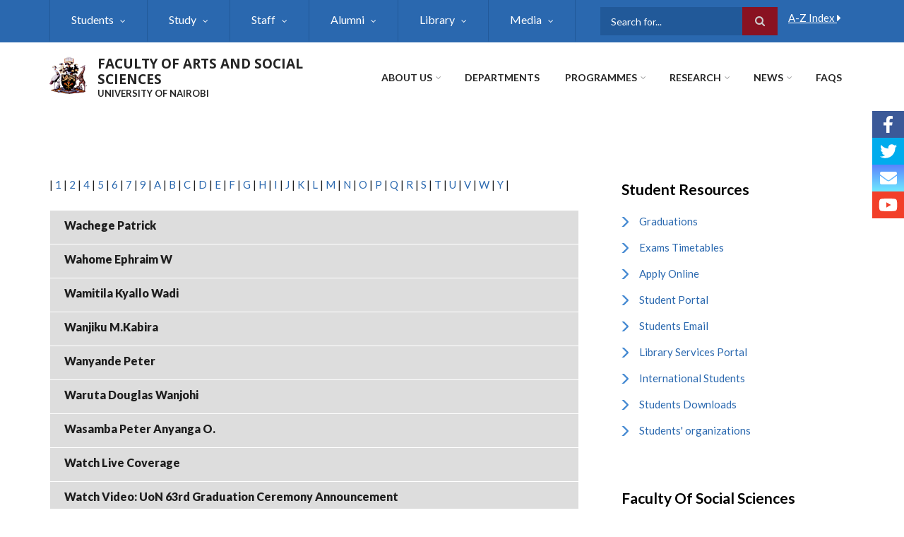

--- FILE ---
content_type: text/html; charset=UTF-8
request_url: https://translation.uonbi.ac.ke/a-z-index/w
body_size: 68029
content:
<!DOCTYPE html>
<html lang="en" dir="ltr" prefix="content: http://purl.org/rss/1.0/modules/content/  dc: http://purl.org/dc/terms/  foaf: http://xmlns.com/foaf/0.1/  og: http://ogp.me/ns#  rdfs: http://www.w3.org/2000/01/rdf-schema#  schema: http://schema.org/  sioc: http://rdfs.org/sioc/ns#  sioct: http://rdfs.org/sioc/types#  skos: http://www.w3.org/2004/02/skos/core#  xsd: http://www.w3.org/2001/XMLSchema# ">
  <head>
    <meta charset="utf-8" />
<noscript><style>form.antibot * :not(.antibot-message) { display: none !important; }</style>
</noscript><script>(function(i,s,o,g,r,a,m){i["GoogleAnalyticsObject"]=r;i[r]=i[r]||function(){(i[r].q=i[r].q||[]).push(arguments)},i[r].l=1*new Date();a=s.createElement(o),m=s.getElementsByTagName(o)[0];a.async=1;a.src=g;m.parentNode.insertBefore(a,m)})(window,document,"script","https://www.google-analytics.com/analytics.js","ga");ga("create", "UA-152041923-1", {"cookieDomain":"auto"});ga("set", "anonymizeIp", true);ga("send", "pageview");</script>
<meta name="Generator" content="Drupal 8 (https://www.drupal.org)" />
<meta name="MobileOptimized" content="width" />
<meta name="HandheldFriendly" content="true" />
<meta name="viewport" content="width=device-width, initial-scale=1.0" />
<link rel="shortcut icon" href="/sites/default/files/best-logo59_0.png" type="image/png" />

    <title>FACULTY OF ARTS AND SOCIAL SCIENCES | UNIVERSITY OF NAIROBI</title>
    <link rel="stylesheet" media="all" href="/core/assets/vendor/normalize-css/normalize.css?rv7hp7" />
<link rel="stylesheet" media="all" href="/core/misc/normalize-fixes.css?rv7hp7" />
<link rel="stylesheet" media="all" href="/sites/all/libraries/superfish/css/superfish.css?rv7hp7" />
<link rel="stylesheet" media="all" href="/core/themes/stable/css/system/components/ajax-progress.module.css?rv7hp7" />
<link rel="stylesheet" media="all" href="/core/themes/stable/css/system/components/align.module.css?rv7hp7" />
<link rel="stylesheet" media="all" href="/core/themes/stable/css/system/components/autocomplete-loading.module.css?rv7hp7" />
<link rel="stylesheet" media="all" href="/core/themes/stable/css/system/components/fieldgroup.module.css?rv7hp7" />
<link rel="stylesheet" media="all" href="/core/themes/stable/css/system/components/container-inline.module.css?rv7hp7" />
<link rel="stylesheet" media="all" href="/core/themes/stable/css/system/components/clearfix.module.css?rv7hp7" />
<link rel="stylesheet" media="all" href="/core/themes/stable/css/system/components/details.module.css?rv7hp7" />
<link rel="stylesheet" media="all" href="/core/themes/stable/css/system/components/hidden.module.css?rv7hp7" />
<link rel="stylesheet" media="all" href="/core/themes/stable/css/system/components/item-list.module.css?rv7hp7" />
<link rel="stylesheet" media="all" href="/core/themes/stable/css/system/components/js.module.css?rv7hp7" />
<link rel="stylesheet" media="all" href="/core/themes/stable/css/system/components/nowrap.module.css?rv7hp7" />
<link rel="stylesheet" media="all" href="/core/themes/stable/css/system/components/position-container.module.css?rv7hp7" />
<link rel="stylesheet" media="all" href="/core/themes/stable/css/system/components/progress.module.css?rv7hp7" />
<link rel="stylesheet" media="all" href="/core/themes/stable/css/system/components/reset-appearance.module.css?rv7hp7" />
<link rel="stylesheet" media="all" href="/core/themes/stable/css/system/components/resize.module.css?rv7hp7" />
<link rel="stylesheet" media="all" href="/core/themes/stable/css/system/components/sticky-header.module.css?rv7hp7" />
<link rel="stylesheet" media="all" href="/core/themes/stable/css/system/components/system-status-counter.css?rv7hp7" />
<link rel="stylesheet" media="all" href="/core/themes/stable/css/system/components/system-status-report-counters.css?rv7hp7" />
<link rel="stylesheet" media="all" href="/core/themes/stable/css/system/components/system-status-report-general-info.css?rv7hp7" />
<link rel="stylesheet" media="all" href="/core/themes/stable/css/system/components/tabledrag.module.css?rv7hp7" />
<link rel="stylesheet" media="all" href="/core/themes/stable/css/system/components/tablesort.module.css?rv7hp7" />
<link rel="stylesheet" media="all" href="/core/themes/stable/css/system/components/tree-child.module.css?rv7hp7" />
<link rel="stylesheet" media="all" href="/core/themes/stable/css/views/views.module.css?rv7hp7" />
<link rel="stylesheet" media="all" href="/modules/ckeditor_accordion/css/ckeditor-accordion.css?rv7hp7" />
<link rel="stylesheet" media="all" href="/modules/floating_social_icons/css/floating_social_icons.css?rv7hp7" />
<link rel="stylesheet" media="all" href="/sites/all/libraries/superfish/style/default/default.css?rv7hp7" />
<link rel="stylesheet" media="all" href="/themes/custom/scholarly/bootstrap/css/bootstrap.min.css?rv7hp7" />
<link rel="stylesheet" media="all" href="/themes/custom/scholarly/css/base/elements.css?rv7hp7" />
<link rel="stylesheet" media="all" href="/themes/custom/scholarly/css/base/layout.css?rv7hp7" />
<link rel="stylesheet" media="all" href="/themes/custom/scholarly/css/base/typography.css?rv7hp7" />
<link rel="stylesheet" media="all" href="/themes/custom/scholarly/css/base/local-base.css?rv7hp7" />
<link rel="stylesheet" media="all" href="/core/themes/classy/css/components/action-links.css?rv7hp7" />
<link rel="stylesheet" media="all" href="/core/themes/classy/css/components/breadcrumb.css?rv7hp7" />
<link rel="stylesheet" media="all" href="/core/themes/classy/css/components/button.css?rv7hp7" />
<link rel="stylesheet" media="all" href="/core/themes/classy/css/components/collapse-processed.css?rv7hp7" />
<link rel="stylesheet" media="all" href="/core/themes/classy/css/components/container-inline.css?rv7hp7" />
<link rel="stylesheet" media="all" href="/core/themes/classy/css/components/details.css?rv7hp7" />
<link rel="stylesheet" media="all" href="/core/themes/classy/css/components/exposed-filters.css?rv7hp7" />
<link rel="stylesheet" media="all" href="/core/themes/classy/css/components/field.css?rv7hp7" />
<link rel="stylesheet" media="all" href="/core/themes/classy/css/components/form.css?rv7hp7" />
<link rel="stylesheet" media="all" href="/core/themes/classy/css/components/icons.css?rv7hp7" />
<link rel="stylesheet" media="all" href="/core/themes/classy/css/components/inline-form.css?rv7hp7" />
<link rel="stylesheet" media="all" href="/core/themes/classy/css/components/item-list.css?rv7hp7" />
<link rel="stylesheet" media="all" href="/core/themes/classy/css/components/link.css?rv7hp7" />
<link rel="stylesheet" media="all" href="/core/themes/classy/css/components/links.css?rv7hp7" />
<link rel="stylesheet" media="all" href="/core/themes/classy/css/components/menu.css?rv7hp7" />
<link rel="stylesheet" media="all" href="/core/themes/classy/css/components/more-link.css?rv7hp7" />
<link rel="stylesheet" media="all" href="/core/themes/classy/css/components/pager.css?rv7hp7" />
<link rel="stylesheet" media="all" href="/core/themes/classy/css/components/tabledrag.css?rv7hp7" />
<link rel="stylesheet" media="all" href="/core/themes/classy/css/components/tableselect.css?rv7hp7" />
<link rel="stylesheet" media="all" href="/core/themes/classy/css/components/tablesort.css?rv7hp7" />
<link rel="stylesheet" media="all" href="/core/themes/classy/css/components/tabs.css?rv7hp7" />
<link rel="stylesheet" media="all" href="/core/themes/classy/css/components/textarea.css?rv7hp7" />
<link rel="stylesheet" media="all" href="/core/themes/classy/css/components/ui-dialog.css?rv7hp7" />
<link rel="stylesheet" media="all" href="/core/themes/classy/css/components/messages.css?rv7hp7" />
<link rel="stylesheet" media="all" href="/core/themes/classy/css/components/progress.css?rv7hp7" />
<link rel="stylesheet" media="all" href="/themes/custom/scholarly/css/components/blocks.css?rv7hp7" />
<link rel="stylesheet" media="all" href="/themes/custom/scholarly/css/components/messages.css?rv7hp7" />
<link rel="stylesheet" media="all" href="/themes/custom/scholarly/css/components/more-links.css?rv7hp7" />
<link rel="stylesheet" media="all" href="/themes/custom/scholarly/css/components/fields.css?rv7hp7" />
<link rel="stylesheet" media="all" href="/themes/custom/scholarly/css/components/node.css?rv7hp7" />
<link rel="stylesheet" media="all" href="/themes/custom/scholarly/css/components/node-testimonials.css?rv7hp7" />
<link rel="stylesheet" media="all" href="/themes/custom/scholarly/css/components/node-events.css?rv7hp7" />
<link rel="stylesheet" media="all" href="/themes/custom/scholarly/css/components/node-taxonomy-terms.css?rv7hp7" />
<link rel="stylesheet" media="all" href="/themes/custom/scholarly/css/components/node-faculty_student.css?rv7hp7" />
<link rel="stylesheet" media="all" href="/themes/custom/scholarly/css/components/comments.css?rv7hp7" />
<link rel="stylesheet" media="all" href="/themes/custom/scholarly/css/components/views.css?rv7hp7" />
<link rel="stylesheet" media="all" href="/themes/custom/scholarly/css/components/views-events.css?rv7hp7" />
<link rel="stylesheet" media="all" href="/themes/custom/scholarly/css/components/views-features.css?rv7hp7" />
<link rel="stylesheet" media="all" href="/themes/custom/scholarly/css/components/views-latest-news.css?rv7hp7" />
<link rel="stylesheet" media="all" href="/themes/custom/scholarly/css/components/views-testimonials.css?rv7hp7" />
<link rel="stylesheet" media="all" href="/themes/custom/scholarly/css/components/views-courses.css?rv7hp7" />
<link rel="stylesheet" media="all" href="/themes/custom/scholarly/css/components/views-faculty-students.css?rv7hp7" />
<link rel="stylesheet" media="all" href="/themes/custom/scholarly/css/components/views-faculty-courses.css?rv7hp7" />
<link rel="stylesheet" media="all" href="/themes/custom/scholarly/css/components/views-internal-banner.css?rv7hp7" />
<link rel="stylesheet" media="all" href="/themes/custom/scholarly/css/components/forms.css?rv7hp7" />
<link rel="stylesheet" media="all" href="/themes/custom/scholarly/css/components/forms-subscribe.css?rv7hp7" />
<link rel="stylesheet" media="all" href="/themes/custom/scholarly/css/components/breadcrumb.css?rv7hp7" />
<link rel="stylesheet" media="all" href="/themes/custom/scholarly/css/components/site-branding.css?rv7hp7" />
<link rel="stylesheet" media="all" href="/themes/custom/scholarly/css/components/tabs.css?rv7hp7" />
<link rel="stylesheet" media="all" href="/themes/custom/scholarly/css/components/tables.css?rv7hp7" />
<link rel="stylesheet" media="all" href="/themes/custom/scholarly/css/components/menus.css?rv7hp7" />
<link rel="stylesheet" media="all" href="/themes/custom/scholarly/css/components/pager.css?rv7hp7" />
<link rel="stylesheet" media="all" href="/themes/custom/scholarly/css/components/buttons.css?rv7hp7" />
<link rel="stylesheet" media="all" href="/themes/custom/scholarly/css/components/search.css?rv7hp7" />
<link rel="stylesheet" media="all" href="/themes/custom/scholarly/css/components/fixed-header.css?rv7hp7" />
<link rel="stylesheet" media="all" href="/themes/custom/scholarly/css/components/icons-list.css?rv7hp7" />
<link rel="stylesheet" media="all" href="/themes/custom/scholarly/css/components/images.css?rv7hp7" />
<link rel="stylesheet" media="all" href="/themes/custom/scholarly/css/components/image-overlay.css?rv7hp7" />
<link rel="stylesheet" media="all" href="/themes/custom/scholarly/css/components/group-accordion.css?rv7hp7" />
<link rel="stylesheet" media="all" href="/themes/custom/scholarly/css/components/contact-info.css?rv7hp7" />
<link rel="stylesheet" media="all" href="/themes/custom/scholarly/css/components/progress-bars.css?rv7hp7" />
<link rel="stylesheet" media="all" href="/themes/custom/scholarly/css/components/to-top.css?rv7hp7" />
<link rel="stylesheet" media="all" href="/themes/custom/scholarly/css/components/local-components.css?rv7hp7" />
<link rel="stylesheet" media="all" href="//maxcdn.bootstrapcdn.com/font-awesome/4.6.3/css/font-awesome.min.css" />
<link rel="stylesheet" media="all" href="//fonts.googleapis.com/css?family=Lato:300,400,700,900,300italic,400italic,700italic,900italic" />
<link rel="stylesheet" media="all" href="//fonts.googleapis.com/css?family=Open+Sans:400italic,700italic,800italic,400,800,700&amp;subset=latin,greek" />
<link rel="stylesheet" media="all" href="/themes/custom/scholarly/css/theme/color-blue.css?rv7hp7" />
<link rel="stylesheet" media="all" href="/themes/custom/scholarly/css/theme/local-theme.css?rv7hp7" />

    
<!--[if lte IE 8]>
<script src="/core/assets/vendor/html5shiv/html5shiv.min.js?v=3.7.3"></script>
<![endif]-->
<script src="https://use.fontawesome.com/releases/v5.13.1/js/all.js" defer crossorigin="anonymous"></script>
<script src="https://use.fontawesome.com/releases/v5.13.1/js/v4-shims.js" defer crossorigin="anonymous"></script>

  </head>
  <body class="form-style-1 hff-07 pff-07 sff-06 slff-07 gray-content-background fixed-header-enabled path-a-z-index">
        <a href="#main-content" class="visually-hidden focusable skip-link">
      Skip to main content
    </a>
    
      <div class="dialog-off-canvas-main-canvas" data-off-canvas-main-canvas>
    
  <div id="header-top" class="header-container clearfix">
    <div class="container">

      <div id="header-top-inside" class="clearfix">
        <div class="row">

                      <div class="col-md-8">
              <div id="header-top-left" class="clearfix">
                <div class="header-top-area">
                    <div class="region region-header-top-first">
    <div id="block-headertop" class="block block-superfish block-superfishheader-top">
  
    
      <div class="content">
      
<ul id="superfish-header-top" class="menu sf-menu sf-header-top sf-horizontal sf-style-default">
  
<li id="header-top-menu-link-content3b4c896c-739c-4453-a026-380c00a91006" class="sf-depth-1 menuparent"><a href="" title="Students Information" class="sf-depth-1 menuparent">Students</a><ul class="sf-multicolumn"><li class="sf-multicolumn-wrapper "><ol><li id="header-top-menu-link-content317732e8-48ad-4c85-8672-3ee6d181c8e1" class="sf-depth-2 sf-multicolumn-column menuparent"><div class="sf-multicolumn-column"><a href="/basic-page/why-study-humanities-and-social-sciences" title="Faculty of Social Sciences" class="sf-depth-2 menuparent">Why Faculty of Social Sciences</a><ol><li id="header-top-menu-link-contenta14659ab-7898-4aca-98d3-e31d9bf98a33" class="sf-depth-3 sf-no-children"><a href="https://smis.uonbi.ac.ke/" class="sf-depth-3 sf-external">Students Portal</a></li><li id="header-top-menu-link-content6c159d0d-c78f-4d61-a12b-45e26f5a9524" class="sf-depth-3 sf-no-children"><a href="http://mail.students.uonbi.ac.ke/" class="sf-depth-3 sf-external">Students Emails</a></li><li id="header-top-menu-link-content0fe591d8-15a7-4e92-8feb-83d4a1dcb93e" class="sf-depth-3 sf-no-children"><a href="/students-downloads" class="sf-depth-3">Downloads</a></li></ol></div></li><li id="header-top-menu-link-contentdefb724d-e88e-437d-9857-dff10d040314" class="sf-depth-2 sf-multicolumn-column menuparent"><div class="sf-multicolumn-column"><a href="" title="Wellbeing and Support" class="sf-depth-2 menuparent">Students Wellbeing</a><ol><li id="header-top-menu-link-content7ad1f700-49d3-41e7-af0d-bb459b8ce3f2" class="sf-depth-3 sf-no-children"><a href="/basic-page/special-needs" class="sf-depth-3">Special Needs</a></li><li id="header-top-menu-link-content349fe0b4-f6fb-4656-9408-1d972663d485" class="sf-depth-3 sf-no-children"><a href="https://socialsciences.uonbi.ac.ke/basic-page/student-organizations" class="sf-depth-3 sf-external">Organisations</a></li><li id="header-top-menu-link-content561ff3e8-c262-4330-b5f7-f2f0eb504e15" class="sf-depth-3 sf-no-children"><a href="/sites/default/files/Student-Hand-Book-2020.pdf" class="sf-depth-3">Student handbook</a></li></ol></div></li><li id="header-top-menu-link-content13819367-575c-4e3d-b569-ac2a69cc9f57" class="sf-depth-2 sf-multicolumn-column menuparent"><div class="sf-multicolumn-column"><a href="https://socialsciences.uonbi.ac.ke/basic-page/post-graduate-fees-and-funding" title="Fees and funding" class="sf-depth-2 sf-external menuparent">Fees and funding</a><ol><li id="header-top-menu-link-content63336713-66ba-466d-a9e5-b5632675fb92" class="sf-depth-3 menuparent"><a href="" class="sf-depth-3 menuparent">Funding Opportunities</a><ol><li id="header-top-menu-link-content82ca7617-3ed2-40fd-8c63-c7dccf285a8c" class="sf-depth-4 sf-no-children"><a href="/basic-page/alumni-scholarship" class="sf-depth-4">Alumni Scholarship </a></li><li id="header-top-menu-link-content942cc9c9-d846-4579-9405-4eca9cefdacf" class="sf-depth-4 sf-no-children"><a href="/basic-page/uon-scholarships" class="sf-depth-4">UoN Scholarships</a></li></ol></li></ol></div></li><li id="header-top-menu-link-contentce40ae35-1a42-4e85-85a5-ce2adfc7f772" class="sf-depth-2 sf-multicolumn-column menuparent"><div class="sf-multicolumn-column"><a href="" title="International students" class="sf-depth-2 menuparent">International students</a><ol><li id="header-top-menu-link-content22cb4d88-7ae3-4370-a53e-536898ee82d8" class="sf-depth-3 sf-no-children"><a href="https://socialsciences.uonbi.ac.ke/basic-page/entry-requirements" title="Entry requirements" class="sf-depth-3 sf-external">Entry requirements</a></li><li id="header-top-menu-link-contentc6191eaf-31bc-4e91-954e-20db744a19d2" class="sf-depth-3 sf-no-children"><a href="https://socialsciences.uonbi.ac.ke/basic-page/english-language-requirements" title="English language requirements" class="sf-depth-3 sf-external">English language requirements</a></li><li id="header-top-menu-link-content52b61707-6e2d-46a5-a578-afcc6e63da84" class="sf-depth-3 sf-no-children"><a href="/basic-page/international-students-office" class="sf-depth-3">International Students Office</a></li></ol></div></li><li id="header-top-menu-link-content08d9329a-9091-418c-b96c-9e0531e24031" class="sf-depth-2 sf-multicolumn-column menuparent"><div class="sf-multicolumn-column"><a href="" class="sf-depth-2 menuparent">Learning at Faculty of Social Sciences</a><ol><li id="header-top-menu-link-content1cdaf4fe-8a3b-48ae-bcfa-339af5f01006" class="sf-depth-3 sf-no-children"><a href="/basic-page/face-face-learning" class="sf-depth-3">Face to Face Learning </a></li><li id="header-top-menu-link-content35b57356-769b-45a2-a8ae-787a87e520fe" class="sf-depth-3 sf-no-children"><a href="/basic-page/distance-learning" class="sf-depth-3">Online Learning </a></li><li id="header-top-menu-link-contentb7ec69bf-e966-48a9-a716-57d0a9bad017" class="sf-depth-3 sf-no-children"><a href="/latest-news/university-establishes-exam-remarking-policy" class="sf-depth-3">Exams Remarking </a></li></ol></div></li></ol></li></ul></li><li id="header-top-menu-link-content69313134-c8b2-41dc-b900-b998657e09f1" class="sf-depth-1 menuparent"><a href="" title="Information about Schools Faculties" class="sf-depth-1 menuparent">Study</a><ul class="sf-multicolumn"><li class="sf-multicolumn-wrapper "><ol><li id="header-top-menu-link-content04dfc624-a833-4e0b-9156-9430b96cbab8" class="sf-depth-2 sf-multicolumn-column menuparent"><div class="sf-multicolumn-column"><a href="" class="sf-depth-2 menuparent">Studying at Faculty of Social Sciences</a><ol><li id="header-top-menu-link-content4815e772-cc94-403f-ab99-74a52cb5e895" class="sf-depth-3 sf-no-children"><a href="/basic-page/distance-learning" class="sf-depth-3">Distance Learning</a></li><li id="header-top-menu-link-content502b13fc-e577-4dfa-9a23-63bf4a66bae7" class="sf-depth-3 sf-no-children"><a href="" class="sf-depth-3">Lifelong learning?</a></li></ol></div></li><li id="header-top-menu-link-content2e8821a8-1c39-4d8f-9ab7-4759f1804e71" class="sf-depth-2 sf-multicolumn-column menuparent"><div class="sf-multicolumn-column"><a href="" class="sf-depth-2 menuparent">Research Centre</a><ol><li id="header-top-menu-link-content68a8927a-a22f-46a1-af09-041b701467ec" class="sf-depth-3 sf-no-children"><a href="https://awsc.uonbi.ac.ke/" class="sf-depth-3 sf-external">African Women&#039;s Studies Centre</a></li></ol></div></li></ol></li></ul></li><li id="header-top-menu-link-content8db8acfa-2c28-47b3-89e2-642dc18b13d4" class="sf-depth-1 menuparent"><a href="/staff" class="sf-depth-1 menuparent">Staff</a><ul class="sf-multicolumn"><li class="sf-multicolumn-wrapper "><ol><li id="header-top-menu-link-content40f0612a-3985-419b-a056-56237e8531d7" class="sf-depth-2 sf-no-children"><a href="/administrative-staff" class="sf-depth-2">Administrative Staff</a></li><li id="header-top-menu-link-content1a3bfccb-1635-4d40-b51c-928b8713f9de" class="sf-depth-2 sf-no-children"><a href="/support-staff" class="sf-depth-2">Support Staff</a></li></ol></li></ul></li><li id="header-top-menu-link-contentc938bcef-e36b-4a60-8d37-2965f47a3720" class="sf-depth-1 menuparent"><a href="" class="sf-depth-1 menuparent">Alumni</a><ul class="sf-multicolumn"><li class="sf-multicolumn-wrapper "><ol><li id="header-top-menu-link-content2c7bdbb3-7d66-4153-b8cb-ccb1f4975412" class="sf-depth-2 sf-multicolumn-column menuparent"><div class="sf-multicolumn-column"><a href="" class="sf-depth-2 menuparent">Alumni Info</a><ol><li id="header-top-menu-link-content3bc68b69-15e5-4f2b-9fa8-14cd7d34553c" class="sf-depth-3 sf-no-children"><a href="/alumni" class="sf-depth-3">Alumni Profiles</a></li><li id="header-top-menu-link-content386977e7-6ef1-4f5a-a431-d1867ed8cf39" class="sf-depth-3 sf-no-children"><a href="https://alumni.uonbi.ac.ke/" class="sf-depth-3 sf-external">Join our Alumni</a></li></ol></div></li><li id="header-top-menu-link-contenta55da128-7d1d-4b81-b47e-1d5ec3827acc" class="sf-depth-2 sf-no-children"><a href="/basic-page/patnerships" class="sf-depth-2">Friends and Partners</a></li></ol></li></ul></li><li id="header-top-menu-link-content689790b0-38ea-418e-8242-b8055f96c0f4" class="sf-depth-1 menuparent"><a href="http://uonlibrary.uonbi.ac.ke" class="sf-depth-1 sf-external menuparent">Library</a><ul class="sf-multicolumn"><li class="sf-multicolumn-wrapper "><ol><li id="header-top-menu-link-content9bdf4630-7230-4767-b982-291dc18ef9f5" class="sf-depth-2 sf-no-children"><a href="https://uonlibrary.uonbi.ac.ke/" class="sf-depth-2 sf-external">UoN Library</a></li><li id="header-top-menu-link-content22d3cff1-8b6a-4a30-aae6-3a824da144c2" class="sf-depth-2 sf-no-children"><a href="https://socialsciences.uonbi.ac.ke/basic-page/university-nairobi-uon-digital-repository" class="sf-depth-2 sf-external">E-Repository</a></li><li id="header-top-menu-link-contenta6441a92-07a8-46ed-a0b6-54a03be30923" class="sf-depth-2 sf-no-children"><a href="/basic-page/about-university-nairobi-library" class="sf-depth-2">Physical Facilities</a></li><li id="header-top-menu-link-content35ae4efd-af34-41ef-9d3e-adcb017b0063" class="sf-depth-2 sf-no-children"><a href="https://socialsciences.uonbi.ac.ke/basic-page/about-university-nairobi-library" title="About UoN Library" class="sf-depth-2 sf-external">About UoN Library</a></li></ol></li></ul></li><li id="header-top-menu-link-content4a7de7a0-d5e1-4750-8695-c08cd2566f9e" class="sf-depth-1 menuparent"><a href="" class="sf-depth-1 menuparent">Media</a><ul class="sf-multicolumn"><li class="sf-multicolumn-wrapper "><ol><li id="header-top-menu-link-content1df71c26-e57c-46f5-a61d-3fa3f6e8a955" class="sf-depth-2 sf-no-children"><a href="https://www.youtube.com/watch?v=f4x7uH_D-4I&amp;feature=youtu.be" title="Introduction to Google Suit, Microsoft Team And Zoom" class="sf-depth-2 sf-external">Online Learning Platforms </a></li><li id="header-top-menu-link-content8e3b0668-3d16-4ba3-8d36-a16e7764f2b2" class="sf-depth-2 sf-no-children"><a href="https://www.youtube.com/watch?v=qjoiIGGovOk&amp;feature=youtu.be" title="Introduction To Student Management Information System SMIS" class="sf-depth-2 sf-external">Intro to SMIS</a></li><li id="header-top-menu-link-contentfbcbe7d2-5789-42e6-9c0a-a99fe752446d" class="sf-depth-2 sf-no-children"><a href="https://www.youtube.com/watch?v=09vsOIJ5N2Q&amp;feature=youtu.be" title="63rd Graduation Ceremony" class="sf-depth-2 sf-external">63rd Graduation Ceremony</a></li><li id="header-top-menu-link-contente6278643-9b0a-4245-a897-66ee271adef0" class="sf-depth-2 sf-no-children"><a href="https://www.youtube.com/watch?v=qxch0YFipSg" class="sf-depth-2 sf-external">65th Graduation Ceremony </a></li></ol></li></ul></li>
</ul>

    </div>
  </div>

  </div>

                </div>
              </div>
            </div>
          
                      <div class="col-md-4">
              <div id="header-top-right" class="clearfix">
                <div class="header-top-area">
                    <div class="region region-header-top-second">
    <div id="block-siteindex" class="block block-block-content block-block-contenta64ffc0e-475b-420b-b308-0a17310f8dfe">
  
    
      <div class="content">
      
            <div class="text-formatted field field--name-body field--type-text-with-summary field--label-hidden field__item"><style type="text/css">
<!--/*--><![CDATA[/* ><!--*/
.header-top-area .block:first-child:last-child, .header-top-area .block {
    padding: 5px;
}
#block-scholarly-search {
         padding-left: 10px;
}

.block-search .form-actions {
    position: absolute;
    top: 0;
    right: 0;
    margin: 0;
    background: #d61c33;
}
* {
  box-sizing: border-box;
}

[class*="col-9"] {
  float: left;
 
}
[class*="col-3"] {
  float: left;

  padding-left: 10px;

   
}

.col-3 {width: 30%;}
.col-4 {width: 33.33%;}
.col-5 {width: 41.66%;}
.col-6 {width: 50%;}
.col-7 {width: 58.33%;}
.col-8 {width: 66.66%;}
.col-9 {width: 70%;}
.col-10 {width: 83.33%;}
.col-11 {width: 91.66%;}
.col-12 {width: 100%;}

/*--><!]]>*/
</style>
<div class="row">
<div class="col-9">
<div class="search-block-form block block-search container-inline" data-drupal-selector="search-block-form" id="block-scholarly-search" role="search">
<form accept-charset="UTF-8" action="/search/node" class="search-form search-block-form" id="search-block-form" method="get">
<div class="js-form-item form-item js-form-type-search form-type-search js-form-item-keys form-item-keys form-no-label"><label class="visually-hidden" for="edit-keys--3">Search</label> <input class="form-search" data-drupal-selector="edit-keys" id="edit-keys--3" maxlength="128" name="keys" placeholder="Search for..." size="15" title="Enter the terms you wish to search for." type="search" value="" /></div>

<div class="form-actions js-form-wrapper form-wrapper" data-drupal-selector="edit-actions" id="edit-actions"><input class="search-form__submit button js-form-submit form-submit" data-drupal-selector="edit-submit" id="edit-submit--3" type="submit" value="Search" /></div>
</form>
</div>
</div>

<div class="search-block-form block block-search container-inline" data-drupal-selector="search-block-form" id="block-scholarly-search" role="search">
<div class="col-3"><a href="/a-z-index">A-Z Index <i class="fa fa-caret-right margin-left-15"></i></a></div>
</div>
</div>
</div>
      
    </div>
  </div>

  </div>

                </div>
              </div>
            </div>
          
        </div>
      </div>

    </div>
  </div>

<header id="header" role="banner" class="header-container clearfix">
  <div class="container">

    <div id="header-inside" class="clearfix">
      <div class="row">

        <div class="col-md-4">
          <div id="header-inside-left" class="clearfix">

                            <div class="region region-header">
    <div id="block-scholarly-branding" class="clearfix site-branding block block-system block-system-branding-block">
  
    
      <div class="logo">
    <a href="/" title="Home" rel="home" class="site-branding__logo">
      <img src="/sites/default/files/best-logo59_0.png" alt="Home" />
    </a>
  </div>
        <div class="site-name site-branding__name">
      <a href="/" title="Home" rel="home">FACULTY OF ARTS AND SOCIAL SCIENCES</a>
    </div>
        <div class="site-slogan site-branding__slogan">UNIVERSITY OF NAIROBI</div>
  </div>

  </div>

            
          </div>
        </div>

        <div class="col-md-8">
          <div id="header-inside-right" class="clearfix">

            <div id="main-navigation" class="clearfix">
              <nav role="navigation">

                                    <div class="region region-navigation">
    <div id="block-mainnavigation-2" class="block block-superfish block-superfishmain">
  
    
      <div class="content">
      
<ul id="superfish-main" class="menu sf-menu sf-main sf-horizontal sf-style-none">
  
<li id="main-menu-link-content6488ddf2-9760-46e4-b1f7-cb662d241199" class="sf-depth-1 menuparent"><a href="/basic-page/about-us" class="sf-depth-1 menuparent">About Us</a><ul class="sf-multicolumn"><li class="sf-multicolumn-wrapper "><ol><li id="main-menu-link-content9a1f3227-1543-4b83-8830-ce7416238cab" class="sf-depth-2 sf-multicolumn-column menuparent"><div class="sf-multicolumn-column"><a href="/basic-page/about-faculty-arts-and-social-sciences" title="About Faculty of Social Sciences" class="sf-depth-2 menuparent">About Faculty</a><ol><li id="main-menu-link-contentb94899b9-e14a-4e28-ad78-2ac4179a9444" class="sf-depth-3 sf-no-children"><a href="/basic-page/message-executive-dean" title="Message from The Executive dean Faculty of Social Sciences" class="sf-depth-3">Message From the  dean</a></li><li id="main-menu-link-contentd063d0bb-0307-41ce-b6ce-41532e3537f3" class="sf-depth-3 sf-no-children"><a href="/basic-page/our-vision" class="sf-depth-3">Our Vision</a></li><li id="main-menu-link-content80f16cd6-54a8-4ad5-a91f-efd0fd1928cd" class="sf-depth-3 sf-no-children"><a href="/basic-page/contact-us" class="sf-depth-3">Contact Details</a></li></ol></div></li><li id="main-menu-link-content64c14d43-bea7-4083-81d7-6fea5541fdb5" class="sf-depth-2 sf-multicolumn-column menuparent"><div class="sf-multicolumn-column"><a href="/basic-page/service-charter" class="sf-depth-2 menuparent">Faculty Service Charter</a><ol><li id="main-menu-link-content6bc604c3-14c2-4af2-9991-ab36c142dc32" class="sf-depth-3 sf-no-children"><a href="/sites/default/files/CHSS-Service-Charter-English.pdf" class="sf-depth-3">English Service Charter</a></li><li id="main-menu-link-contentfa26ab94-6432-4a38-a938-eb3dd70e5ce1" class="sf-depth-3 sf-no-children"><a href="/sites/default/files/CHSS-Service-Charter-Kiswahili.pdf" class="sf-depth-3">Kiswahili Service Charter</a></li></ol></div></li><li id="main-menu-link-contentdeda48f6-fd20-4099-9701-39f0d477f410" class="sf-depth-2 sf-no-children"><a href="" class="sf-depth-2">What we do</a></li><li id="main-menu-link-content0779f63d-1f4f-45e3-ae2c-5f323793036a" class="sf-depth-2 sf-no-children"><a href="/staff-downloads" class="sf-depth-2">Downloads</a></li></ol></li></ul></li><li id="main-menu-link-content4a667f55-c658-4e15-b941-29ef4fd5ebeb" class="sf-depth-1 sf-no-children"><a href="https://socialsciences.uonbi.ac.ke/basic-page/departments" title="Faculties in the department " class="sf-depth-1 sf-external">Departments</a></li><li id="main-menu-link-content3dcf72ca-8105-4add-b8fa-89d5c4794114" class="sf-depth-1 menuparent"><a href="" class="sf-depth-1 menuparent">Programmes</a><ul class="sf-multicolumn"><li class="sf-multicolumn-wrapper "><ol><li id="main-menu-link-content1597d4fa-9a1b-4d28-81eb-ce821c7e2ce5" class="sf-depth-2 sf-no-children"><a href="https://socialsciences.uonbi.ac.ke/basic-page/faculty-social-sciences-programmes" title="ALL PROGRAMMES" class="sf-depth-2 sf-external">ALL PROGRAMMES</a></li></ol></li></ul></li><li id="main-menu-link-contente3b0345c-ff88-4249-8b00-a48a2bbb533a" class="sf-depth-1 menuparent"><a href="/research-projects" title="Partnerships" class="sf-depth-1 menuparent">Research</a><ul class="sf-multicolumn"><li class="sf-multicolumn-wrapper "><ol><li id="main-menu-link-content3d2615f6-8eef-4cdd-a358-5fea942ace3a" class="sf-depth-2 sf-no-children"><a href="https://socialsciences.uonbi.ac.ke/basic-page/research-news" title="Research News " class="sf-depth-2 sf-external">Research News </a></li></ol></li></ul></li><li id="main-menu-link-content51534d77-9018-4852-9237-d9e220481c40" class="sf-depth-1 menuparent"><a href="" class="sf-depth-1 menuparent">News</a><ul class="sf-multicolumn"><li class="sf-multicolumn-wrapper "><ol><li id="main-menu-link-content7ebf376c-ccfd-4360-9f8b-649fc8285ac9" class="sf-depth-2 sf-no-children"><a href="/news" class="sf-depth-2">News &amp; Announcements</a></li><li id="main-menu-link-content5cd064e2-9e3b-4e6f-9ef8-b3c690035457" class="sf-depth-2 sf-no-children"><a href="/events" class="sf-depth-2">Upcoming Events</a></li></ol></li></ul></li><li id="main-menu-link-contentf55bea13-2459-4556-bdf9-9865f3b4bf03" class="sf-depth-1 sf-no-children"><a href="https://socialsciences.uonbi.ac.ke/basic-page/faqs" title="Faqs" class="sf-depth-1 sf-external">FAQs</a></li>
</ul>

    </div>
  </div>

  </div>

                
              </nav>
            </div>

          </div>
        </div>

      </div>
    </div>

  </div>
</header>

  <div id="banner" class="clearfix">
    <div class="container">

      <div id="banner-inside" class="clearfix">
        <div class="row">
          <div class="col-md-12">

            <div class="banner-area">
                <div class="region region-banner">
    <div id="block-floatingsocialblock" class="block block-floating-social-icons block-floating-icons">
  
    
      <div class="content">
      
  
	
  
<div id="floating-icons">
	<div class="floating-social-icons floating-right">
		  	<div class="floating-vertical four">
			<a title="Like us on Facebook" class="grow facebook" href="https://www.facebook.com/uonchss" target="_self">
			<span class="fa fa-facebook"></span>
			</a>
		</div>
	    
   			
  	
				<div class="floating-vertical four">
			<a title="Follow CHSS on Twitter" class="grow twitter" href="https://twitter.com/HumanitiesUoN" target="_self">
				<span class="fa fa-twitter"></span>
			</a>
		</div>
		
		
		
				<div class="floating-vertical four">
			<a title="Write to us" class="grow mail" href="mailto:depprincipal-chss@uonbi.ac.ke" target="_self">
				<span class="fa fa-envelope"></span>
			</a>
		</div>
		
				<div class="floating-vertical four">
			<a title="Subscribe to our Youtube Channel" class="grow youtube" href="https://www.youtube.com/channel/UC_BuWKQmgrULOA_RjYLHrsA/featured?view_as=subscriber" target="_self">
				<span class="fa fa-youtube"></span>
			</a>
		</div>
			</div>
</div>

    </div>
  </div>

  </div>

            </div>

          </div>
        </div>
      </div>

    </div>
  </div>

<div id="page" class="clearfix">

      <div class="container">
      <div class="row">
        <div class="col-md-12">
            <div class="region region-system-messages">
    <div data-drupal-messages-fallback class="hidden"></div>

  </div>

        </div>
      </div>
    </div>
  
  
  <div id="main-content">
    <div class="container">

      <div class="row">

        
        <section class="col-md-8">

          
          <div id="main" class="clearfix">

                            <div class="region region-content">
    <div id="block-scholarly-content" class="block block-system block-system-main-block">
  
    
      <div class="content">
      <div class="views-element-container"><div class="view view-glossary view-id-glossary view-display-id-page_1 js-view-dom-id-a9483657ecf8ced3e82861dc90a4597fdbe08205626b745c5051b8e0df72115d">
  
    
          <div class="attachment attachment-before">
      <div class="views-element-container"><div class="view view-glossary view-id-glossary view-display-id-attachment_1 js-view-dom-id-62bd82946c6c3c06e3944d860c451663b4e1989116a186e637f4348b86f07f2f">
  
    
      
      <div class="view-content">
        <span class="views-summary views-summary-unformatted">
    <a href="/a-z-index/%20"> </a>
    </span>
  <span class="views-summary views-summary-unformatted">
   |   <a href="/a-z-index/1">1</a>
    </span>
  <span class="views-summary views-summary-unformatted">
   |   <a href="/a-z-index/2">2</a>
    </span>
  <span class="views-summary views-summary-unformatted">
   |   <a href="/a-z-index/4">4</a>
    </span>
  <span class="views-summary views-summary-unformatted">
   |   <a href="/a-z-index/5">5</a>
    </span>
  <span class="views-summary views-summary-unformatted">
   |   <a href="/a-z-index/6">6</a>
    </span>
  <span class="views-summary views-summary-unformatted">
   |   <a href="/a-z-index/7">7</a>
    </span>
  <span class="views-summary views-summary-unformatted">
   |   <a href="/a-z-index/9">9</a>
    </span>
  <span class="views-summary views-summary-unformatted">
   |   <a href="/a-z-index/a">A</a>
    </span>
  <span class="views-summary views-summary-unformatted">
   |   <a href="/a-z-index/b">B</a>
    </span>
  <span class="views-summary views-summary-unformatted">
   |   <a href="/a-z-index/c">C</a>
    </span>
  <span class="views-summary views-summary-unformatted">
   |   <a href="/a-z-index/d">D</a>
    </span>
  <span class="views-summary views-summary-unformatted">
   |   <a href="/a-z-index/e">E</a>
    </span>
  <span class="views-summary views-summary-unformatted">
   |   <a href="/a-z-index/f">F</a>
    </span>
  <span class="views-summary views-summary-unformatted">
   |   <a href="/a-z-index/g">G</a>
    </span>
  <span class="views-summary views-summary-unformatted">
   |   <a href="/a-z-index/h">H</a>
    </span>
  <span class="views-summary views-summary-unformatted">
   |   <a href="/a-z-index/i">I</a>
    </span>
  <span class="views-summary views-summary-unformatted">
   |   <a href="/a-z-index/j">J</a>
    </span>
  <span class="views-summary views-summary-unformatted">
   |   <a href="/a-z-index/k">K</a>
    </span>
  <span class="views-summary views-summary-unformatted">
   |   <a href="/a-z-index/l">L</a>
    </span>
  <span class="views-summary views-summary-unformatted">
   |   <a href="/a-z-index/m">M</a>
    </span>
  <span class="views-summary views-summary-unformatted">
   |   <a href="/a-z-index/n">N</a>
    </span>
  <span class="views-summary views-summary-unformatted">
   |   <a href="/a-z-index/o">O</a>
    </span>
  <span class="views-summary views-summary-unformatted">
   |   <a href="/a-z-index/p">P</a>
    </span>
  <span class="views-summary views-summary-unformatted">
   |   <a href="/a-z-index/q">Q</a>
    </span>
  <span class="views-summary views-summary-unformatted">
   |   <a href="/a-z-index/r">R</a>
    </span>
  <span class="views-summary views-summary-unformatted">
   |   <a href="/a-z-index/s">S</a>
    </span>
  <span class="views-summary views-summary-unformatted">
   |   <a href="/a-z-index/t">T</a>
    </span>
  <span class="views-summary views-summary-unformatted">
   |   <a href="/a-z-index/u">U</a>
    </span>
  <span class="views-summary views-summary-unformatted">
   |   <a href="/a-z-index/v">V</a>
    </span>
  <span class="views-summary views-summary-unformatted">
   |   <a href="/a-z-index/w" class="is-active">W</a>
    </span>
  <span class="views-summary views-summary-unformatted">
   |   <a href="/a-z-index/y">Y</a>
    </span>
  <span class="views-summary views-summary-unformatted">
   |   <a href="/a-z-index/%C2%A0"> </a>
    </span>

    </div>
  
          </div>
</div>

    </div>
  
      <div class="view-content">
      <table class="views-table views-view-table cols-0">
      <tbody>
          <tr>
                                                                                        <td class="views-field views-field-title is-active"><a href="/college-professors/wachege-patrick" hreflang="en">Wachege Patrick</a>          </td>
              </tr>
          <tr>
                                                                                        <td class="views-field views-field-title is-active"><a href="/college-professors/wahome-ephraim-w" hreflang="en">Wahome Ephraim W</a>          </td>
              </tr>
          <tr>
                                                                                        <td class="views-field views-field-title is-active"><a href="/college-professors/wamitila-kyallo-wadi" hreflang="en">Wamitila Kyallo Wadi</a>          </td>
              </tr>
          <tr>
                                                                                        <td class="views-field views-field-title is-active"><a href="/college-professors/wanjiku-mkabira" hreflang="en">Wanjiku M.Kabira</a>          </td>
              </tr>
          <tr>
                                                                                        <td class="views-field views-field-title is-active"><a href="/college-professors/wanyande-peter" hreflang="en">Wanyande Peter</a>          </td>
              </tr>
          <tr>
                                                                                        <td class="views-field views-field-title is-active"><a href="/college-professors/waruta-douglas-wanjohi" hreflang="en">Waruta Douglas Wanjohi</a>          </td>
              </tr>
          <tr>
                                                                                        <td class="views-field views-field-title is-active"><a href="/college-professors/wasamba-peter-anyanga-o" hreflang="en">Wasamba Peter Anyanga O.</a>          </td>
              </tr>
          <tr>
                                                                                        <td class="views-field views-field-title is-active"><a href="/node/587" hreflang="en">Watch Live Coverage</a>          </td>
              </tr>
          <tr>
                                                                                        <td class="views-field views-field-title is-active"><a href="/latest-news/watch-video-uon-63rd-graduation-ceremony-announcement" hreflang="en">Watch Video: UoN 63rd Graduation Ceremony Announcement</a>          </td>
              </tr>
          <tr>
                                                                                        <td class="views-field views-field-title is-active"><a href="/event/webinar-inclusive-education-persons-disabilities-institutions-higher-learning-during-covid-19" hreflang="en">Webinar on Inclusive Education for Persons With Disabilities in Institutions of Higher Learning during the COVID-19 Pandemic</a>          </td>
              </tr>
          <tr>
                                                                                        <td class="views-field views-field-title is-active"><a href="/event/webinar-lessons-decolonization-era-confronting-covid-19-crisis" hreflang="en">Webinar:  Lessons from the Decolonization Era in Confronting the COVID-19 Crisis</a>          </td>
              </tr>
          <tr>
                                                                                        <td class="views-field views-field-title is-active"><a href="/event/webinar-anthropology-today-repositioning-discipline-anthropology-global-discourse" hreflang="en">Webinar: Anthropology Today-Repositioning the Discipline of Anthropology in the Global Discourse</a>          </td>
              </tr>
          <tr>
                                                                                        <td class="views-field views-field-title is-active"><a href="/event/webinar-rights-persons-disabilities-research-directions-and-policy-concerns-friday-february" hreflang="en">Webinar: The Rights of Persons with Disabilities: Research Directions and Policy Concerns on Friday, February 26, 2021 from 4:00 pm -5:30pm. </a>          </td>
              </tr>
          <tr>
                                                                                        <td class="views-field views-field-title is-active"><a href="/event/webinar-uon50-epitome-philanthropy" hreflang="en">Webinar: UoN@50: An Epitome of Philanthropy</a>          </td>
              </tr>
          <tr>
                                                                                        <td class="views-field views-field-title is-active"><a href="/event/webinarpost-independence-governance-africa-trends-and-lessons-learnt" hreflang="en">Webinar:“Post – Independence Governance in Africa: Trends and Lessons Learnt”</a>          </td>
              </tr>
          <tr>
                                                                                        <td class="views-field views-field-title is-active"><a href="/event/webinarrethinking-african-historical-social-cultural-scholarship-during-after-covid-19" hreflang="en">Webinar:“Rethinking African Historical, Social &amp; Cultural Scholarship during &amp; After Covid-19: Challenges &amp; Opportunities” &quot;</a>          </td>
              </tr>
          <tr>
                                                                                        <td class="views-field views-field-title is-active"><a href="/latest-news/wee-hub-quarter-2-newsletter" hreflang="en">WEE Hub Quarter 2 Newsletter </a>          </td>
              </tr>
          <tr>
                                                                                        <td class="views-field views-field-title is-active"><a href="/downloads/week-2-examination-venues-16th-20th-may-2022" hreflang="en">WEEK 2 EXAMINATION VENUES: 16TH- 20TH MAY 2022</a>          </td>
              </tr>
          <tr>
                                                                                        <td class="views-field views-field-title is-active"><a href="/basic-page/welcome-university-nairobi" hreflang="en">Welcome to University of Nairobi </a>          </td>
              </tr>
          <tr>
                                                                                        <td class="views-field views-field-title is-active"><a href="/event/welcome-uon-job-career-fair-main-campus-great-court-december-5-6-2019" hreflang="en">Welcome to UoN Job &amp; Career Fair - Main Campus Great Court - December 5-6, 2019</a>          </td>
              </tr>
          <tr>
                                                                                        <td class="views-field views-field-title is-active"><a href="/latest-news/what-student-needs-know" hreflang="en">What a Student needs to know</a>          </td>
              </tr>
          <tr>
                                                                                        <td class="views-field views-field-title is-active"><a href="/basic-page/what-study" hreflang="en">What to Study </a>          </td>
              </tr>
          <tr>
                                                                                        <td class="views-field views-field-title is-active"><a href="/uon-50/when-prof-henry-indangasi-invited-chinua-achebe-taifa-hall" hreflang="en">When Prof Henry Indangasi Invited Chinua Achebe to Taifa Hall</a>          </td>
              </tr>
          <tr>
                                                                                        <td class="views-field views-field-title is-active"><a href="/downloads/whistleblowing-policy" hreflang="en">Whistleblowing Policy </a>          </td>
              </tr>
          <tr>
                                                                                        <td class="views-field views-field-title is-active"><a href="/downloads/whistleblowing-policy-0" hreflang="en">Whistleblowing Policy </a>          </td>
              </tr>
          <tr>
                                                                                        <td class="views-field views-field-title is-active"><a href="/basic-page/why-college-humanities-and-social-sciences" hreflang="en">Why College of Humanities and Social Sciences? </a>          </td>
              </tr>
          <tr>
                                                                                        <td class="views-field views-field-title is-active"><a href="/basic-page/why-study-humanities-and-social-sciences" hreflang="en">Why study the humanities and Social sciences?</a>          </td>
              </tr>
          <tr>
                                                                                        <td class="views-field views-field-title is-active"><a href="/college-professors/winnie-v-mittulah" hreflang="en">Winnie V. Mittulah</a>          </td>
              </tr>
          <tr>
                                                                                        <td class="views-field views-field-title is-active"><a href="/latest-news/women-economic-empowerment-changing-world-work-and-entrepreneurship-during-and-after" hreflang="en">Women Economic Empowerment in the Changing World of Work and Entrepreneurship During and After COVID-19.</a>          </td>
              </tr>
          <tr>
                                                                                        <td class="views-field views-field-title is-active"><a href="/latest-news/women-using-their-power-empower" hreflang="en">Women using their power to empower</a>          </td>
              </tr>
          <tr>
                                                                                        <td class="views-field views-field-title is-active"><a href="/event/womens-economic-empowerment-hub-launch" hreflang="en">Women’s Economic Empowerment Hub Launch</a>          </td>
              </tr>
      </tbody>
</table>

    </div>
  
      
          </div>
</div>

    </div>
  </div>

  </div>

            
          </div>

        </section>

                  <aside class="col-md-4 fix-sidebar-second">
            <section id="sidebar-second" class="sidebar clearfix">
                <div class="region region-sidebar-second">
    <nav role="navigation" aria-labelledby="block-studentresources-3-menu" id="block-studentresources-3" class="block block-menu navigation menu--student-resources">
      
  <h2 id="block-studentresources-3-menu">Student Resources</h2>
  

      <div class="content">
        <div class="menu-toggle-target menu-toggle-target-show" id="show-block-studentresources-3"></div>
    <div class="menu-toggle-target" id="hide-block-studentresources-3"></div>
    <a class="menu-toggle" href="#show-block-studentresources-3">Show &mdash; Student Resources</a>
    <a class="menu-toggle menu-toggle--hide" href="#hide-block-studentresources-3">Hide &mdash; Student Resources</a>
    
              <ul class="clearfix menu">
                    <li class="menu-item">
        <a href="https://socialsciences.uonbi.ac.ke/basic-page/graduations" title="Faculty Graduation ">Graduations </a>
              </li>
                <li class="menu-item">
        <a href="https://socialsciences.uonbi.ac.ke/basic-page/exams-timetables">Exams Timetables</a>
              </li>
                <li class="menu-item">
        <a href="https://application.uonbi.ac.ke/">Apply Online </a>
              </li>
                <li class="menu-item">
        <a href="http://smis.uonbi.ac.ke/">Student Portal </a>
              </li>
                <li class="menu-item">
        <a href="http://mail.students.uonbi.ac.ke">Students Email </a>
              </li>
                <li class="menu-item">
        <a href="http://uonlibrary.uonbi.ac.ke/">Library Services Portal </a>
              </li>
                <li class="menu-item">
        <a href="/basic-page/international-students" data-drupal-link-system-path="node/183">International Students</a>
              </li>
                <li class="menu-item">
        <a href="https://socialsciences.uonbi.ac.ke/students-downloads" title="Students Downloads ">Students Downloads </a>
              </li>
                <li class="menu-item">
        <a href="https://socialsciences.uonbi.ac.ke/basic-page/students-organizations">Students&#039; organizations</a>
              </li>
        </ul>
  


  </div>
</nav>
<div class="views-element-container block block-views block-views-blockmt-events-block-1" id="block-views-block-mt-events-block-1">
  
      <h2 class="title"> Faculty of Social Sciences Upcoming Events</h2>
    
      <div class="content">
      <div><div class="view view-mt-events view-id-mt_events view-display-id-block_1 js-view-dom-id-6c2e85cddc0dbe1b7de066c31d5fe3280907052ab2aa87e717361dec98a88ec5">
  
    
      
  
          <div class="more-link"><a href="/events">View all</a></div>

      </div>
</div>

    </div>
  </div>
<div id="block-twitterblock" class="block block-twitter-block">
  
      <h2 class="title">Latest Tweets:</h2>
    
      <div class="content">
      <a href="https://twitter.com/HumanitiesUoN" class="twitter-timeline" data-link-color="#2a68af" data-height="200" data-border-color="#a9c8ea" data-tweet-limit="1" aria-polite="polite">Tweets by @HumanitiesUoN</a>
    </div>
  </div>

  </div>

            </section>
          </aside>
        
      </div>

    </div>
  </div>

</div>


  <div id="footer-top" class="clearfix two-regions">
    <div class="container">

      <div id="footer-top-inside" class="clearfix">
        <div class="row">

                      <div class="col-sm-6">
              <div id="footer-top-left" class="clearfix">
                <div class="footer-top-area">
                    <div class="region region-footer-top-first">
    <div id="block-socialbookmarks" class="block block-block-content block-block-contenta433068e-fd8b-43a3-9020-324b278e3541">
  
    
      <div class="content">
      
            <div class="text-formatted field field--name-body field--type-text-with-summary field--label-hidden field__item"><ul class="icons-list text-right">
	<li class="text">Follow us</li>
	<li class="facebook"><a href="https://www.facebook.com/uonchss/"><i class="fa fa-facebook"><span class="sr-only">facebook</span></i></a></li>
	<li class="twitter"><a href="https://twitter.com/humanitiesuon"><i class="fa fa-twitter"><span class="sr-only">twitter</span></i></a></li>
	<li class="youtube"><a href="https://www.youtube.com/channel/UC_BuWKQmgrULOA_RjYLHrsA/featured"><i class="fa fa-youtube-play"><span class="sr-only">youtube</span></i></a></li>
	<li class="instagram"><a href="https://www.instagram.com/universityofnairobi"><i class="fa fa-instagram"><span class="sr-only">instagram</span></i></a></li>
</ul>
</div>
      
    </div>
  </div>

  </div>

                </div>
              </div>
            </div>
          
                      <div class="col-sm-6">
              <div id="footer-top-right" class="clearfix">
                <div class="footer-top-area">
                    <div class="region region-footer-top-second">
    <div id="block-subscribetonewsletter" class="block block-block-content block-block-content682aea45-f95b-49d2-a33f-63ccc7f4bbcd">
  
    
      <div class="content">
      
            <div class="text-formatted field field--name-body field--type-text-with-summary field--label-hidden field__item"><div id="newsletter-form">
<div class="row">
<div class="col-lg-5"><span class="text">Subscribe to<br />
our Newsletter</span></div>

<div class="col-lg-7">
<form action="#">
<div>
<div class="form-item form-type-textfield">
<input type="text" class="form-text" name="subscribe" value="Your email address" onfocus="if (this.value == 'Your email address') {this.value = '';}" onblur="if (this.value == '') {this.value = 'Your email address';}" /></div>
<div class="form-actions">
<input value="SUBSCRIBE" type="submit" name="subscribe" class="form-submit" />
</div>
</div>
</form>
</div>
</div>
</div>
</div>
      
    </div>
  </div>

  </div>

                </div>
              </div>
            </div>
          
        </div>
      </div>

    </div>
  </div>

  <footer id="footer" class="clearfix">
    <div class="container">

      <div class="row">
                  <div class="col-sm-4">
            <div class="footer-area">
                <div class="region region-footer-first">
    <nav role="navigation" aria-labelledby="block-informationfor-menu" id="block-informationfor" class="block block-menu navigation menu--study-at-the-institution">
      
  <h2 id="block-informationfor-menu">Information For</h2>
  

      <div class="content">
        <div class="menu-toggle-target menu-toggle-target-show" id="show-block-informationfor"></div>
    <div class="menu-toggle-target" id="hide-block-informationfor"></div>
    <a class="menu-toggle" href="#show-block-informationfor">Show &mdash; Information For</a>
    <a class="menu-toggle menu-toggle--hide" href="#hide-block-informationfor">Hide &mdash; Information For</a>
    
              <ul class="clearfix menu">
                    <li class="menu-item">
        <a href="/photo-gallery" data-drupal-link-system-path="photo-gallery">Media Gallery</a>
              </li>
                <li class="menu-item">
        <a href="https://socialsciences.uonbi.ac.ke/alumni">Our Alumni</a>
              </li>
                <li class="menu-item">
        <a href="/collaboration" data-drupal-link-system-path="collaboration">Partnerships and Linkages</a>
              </li>
                <li class="menu-item">
        <a href="/journals" data-drupal-link-system-path="journals">CHSS Journals</a>
              </li>
        </ul>
  


  </div>
</nav>
<div id="block-accessibility" class="block block-block-content block-block-content2e085b04-b8c4-4a8f-a5fc-85954bc0b948">
  
    
      <div class="content">
      
            <div class="text-formatted field field--name-body field--type-text-with-summary field--label-hidden field__item"><script>
<!--//--><![CDATA[// ><!--
(function(d){var s = d.createElement("script");s.setAttribute("data-account", "XvWNsnSFu1");s.setAttribute("src", "https://cdn.userway.org/widget.js");(d.body || d.head).appendChild(s);})(document)
//--><!]]>
</script></div>
      
    </div>
  </div>

  </div>

            </div>
          </div>
        
        
                  <div class="col-sm-4">
            <div class="footer-area">
                <div class="region region-footer-third">
    <nav role="navigation" aria-labelledby="block-quicklinks-2-menu" id="block-quicklinks-2" class="block block-menu navigation menu--quick-links">
      
  <h2 id="block-quicklinks-2-menu">Quick Links</h2>
  

      <div class="content">
        <div class="menu-toggle-target menu-toggle-target-show" id="show-block-quicklinks-2"></div>
    <div class="menu-toggle-target" id="hide-block-quicklinks-2"></div>
    <a class="menu-toggle" href="#show-block-quicklinks-2">Show &mdash; Quick Links</a>
    <a class="menu-toggle menu-toggle--hide" href="#hide-block-quicklinks-2">Hide &mdash; Quick Links</a>
    
              <ul class="clearfix menu">
                    <li class="menu-item">
        <a href="https://chss.uonbi.ac.ke/basic-page/chss-health-services"> Health Services</a>
              </li>
                <li class="menu-item">
        <a href="https://uonbi.ac.ke/jobs">Jobs and vacancies</a>
              </li>
                <li class="menu-item">
        <a href="https://chss.uonbi.ac.ke/student-life">Campus Life</a>
              </li>
        </ul>
  


  </div>
</nav>

  </div>

            </div>
          </div>
        
                  <div class="col-sm-4">
            <div class="footer-area">
                <div class="region region-footer-fourth">
    <div id="block-contacts-2" class="block block-block-content block-block-contentdc455b7e-c3b8-47f0-8a01-5f7dc55260af">
  
      <h2 class="title">contacts</h2>
    
      <div class="content">
      
            <div class="text-formatted field field--name-body field--type-text-with-summary field--label-hidden field__item"><p>Dean, Faculty of  Arts and Social Sciences</p>

<p><span>P.O.BOX 30197 -00100 | NAIROBI</span></p>

<p>Tel: 020-4913202 or 020-4913235</p>

<p>Email: <a href="mailto:deanfass@uonbi.ac.ke">deanfass@uonbi.ac.ke</a></p>

<p> </p>

<p><strong><span>Assistant Dean of </span><span>Students</span></strong></p>

<p><strong> </strong>Tel: 020-4913248 ,    Mobile: 0721605807</p>

<p><span><strong>Email:</strong> assistant-dean-chss@uonbi.ac.ke</span></p></div>
      
    </div>
  </div>

  </div>

            </div>
          </div>
              </div>

    </div>
  </footer>

<div id="subfooter" class="clearfix">
  <div class="container">
    <div id="subfooter-inside" class="clearfix">
      <div class="row">
        <div class="col-md-4">
                      <div class="subfooter-area left">
                <div class="region region-sub-footer-first">
    <nav role="navigation" aria-labelledby="block-headertop-3-menu" id="block-headertop-3" class="block block-menu navigation menu--header-top">
            
  <h2 class="visually-hidden" id="block-headertop-3-menu">Subfooter Menu</h2>
  

      <div class="content">
        <div class="menu-toggle-target menu-toggle-target-show" id="show-block-headertop-3"></div>
    <div class="menu-toggle-target" id="hide-block-headertop-3"></div>
    <a class="menu-toggle" href="#show-block-headertop-3">Show &mdash; Subfooter Menu</a>
    <a class="menu-toggle menu-toggle--hide" href="#hide-block-headertop-3">Hide &mdash; Subfooter Menu</a>
    
              <ul class="clearfix menu">
                    <li class="menu-item menu-item--collapsed">
        <a href="" title="Students Information">Students</a>
              </li>
                <li class="menu-item menu-item--collapsed">
        <a href="" title="Information about Schools Faculties">Study</a>
              </li>
                <li class="menu-item menu-item--collapsed">
        <a href="/staff" data-drupal-link-system-path="staff">Staff</a>
              </li>
                <li class="menu-item menu-item--collapsed">
        <a href="">Alumni</a>
              </li>
                <li class="menu-item menu-item--collapsed">
        <a href="http://uonlibrary.uonbi.ac.ke">Library</a>
              </li>
                <li class="menu-item menu-item--collapsed">
        <a href="">Media</a>
              </li>
        </ul>
  


  </div>
</nav>

  </div>

            </div>
                  </div>
        <div class="col-md-8">
                      <div class="subfooter-area right">
                <div class="region region-footer">
    <div id="block-copyright" class="block block-block-content block-block-contentc2e220f3-9ba6-405e-8971-27a89262a998">
  
    
      <div class="content">
      
            <div class="text-formatted field field--name-body field--type-text-with-summary field--label-hidden field__item"><p>© University of Nairobi 2026.  All rights Reserved.</p></div>
      
    </div>
  </div>

  </div>

            </div>
                  </div>
      </div>
    </div>
  </div>
</div>

    <div class="to-top"><i class="fa fa-angle-up"></i></div>
  
  </div>

    
    <script type="application/json" data-drupal-selector="drupal-settings-json">{"path":{"baseUrl":"\/","scriptPath":null,"pathPrefix":"","currentPath":"a-z-index\/w","currentPathIsAdmin":false,"isFront":false,"currentLanguage":"en"},"pluralDelimiter":"\u0003","suppressDeprecationErrors":true,"ajaxPageState":{"libraries":"ckeditor_accordion\/accordion_style,classy\/base,classy\/messages,core\/html5shiv,core\/normalize,floating_social_icons\/floating_social_icons,fontawesome\/fontawesome.svg.shim,google_analytics\/google_analytics,scholarly\/bootstrap,scholarly\/color-blue,scholarly\/fixed-header,scholarly\/fontawesome,scholarly\/fonts-id-06,scholarly\/fonts-id-07,scholarly\/fonts-sourcecodepro,scholarly\/global-styling,scholarly\/local-stylesheets,scholarly\/mobile-menu-header,scholarly\/mobile-menu-header-top,scholarly\/to-top,superfish\/superfish,superfish\/superfish_hoverintent,superfish\/superfish_smallscreen,superfish\/superfish_style_default,superfish\/superfish_supersubs,superfish\/superfish_supposition,system\/base,twitter_block\/widgets,views\/views.ajax,views\/views.module","theme":"scholarly","theme_token":null},"ajaxTrustedUrl":[],"google_analytics":{"trackOutbound":true,"trackMailto":true,"trackDownload":true,"trackDownloadExtensions":"7z|aac|arc|arj|asf|asx|avi|bin|csv|doc(x|m)?|dot(x|m)?|exe|flv|gif|gz|gzip|hqx|jar|jpe?g|js|mp(2|3|4|e?g)|mov(ie)?|msi|msp|pdf|phps|png|ppt(x|m)?|pot(x|m)?|pps(x|m)?|ppam|sld(x|m)?|thmx|qtm?|ra(m|r)?|sea|sit|tar|tgz|torrent|txt|wav|wma|wmv|wpd|xls(x|m|b)?|xlt(x|m)|xlam|xml|z|zip","trackDomainMode":1},"ckeditorAccordion":{"accordionStyle":{"collapseAll":1}},"scholarly":{"sliderRevolutionBoxedWidthInit":{"slideshowBoxedWidthEffectTime":10000,"slideshowBoxedWidthInitialHeight":400,"slideshowBoxedWidthBulletsPosition":"center"},"sliderRevolutionInternalBannerInit":{"slideshowInternalBannerEffectTime":10000,"slideshowInternalBannerInitialHeight":400,"slideshowInternalBannerBulletsPosition":"left"}},"views":{"ajax_path":"\/views\/ajax","ajaxViews":{"views_dom_id:a9483657ecf8ced3e82861dc90a4597fdbe08205626b745c5051b8e0df72115d":{"view_name":"glossary","view_display_id":"page_1","view_args":"w","view_path":"\/a-z-index\/w","view_base_path":"a-z-index","view_dom_id":"a9483657ecf8ced3e82861dc90a4597fdbe08205626b745c5051b8e0df72115d","pager_element":0},"views_dom_id:62bd82946c6c3c06e3944d860c451663b4e1989116a186e637f4348b86f07f2f":{"view_name":"glossary","view_display_id":"attachment_1","view_args":"","view_path":"\/a-z-index\/w","view_base_path":"a-z-index","view_dom_id":"62bd82946c6c3c06e3944d860c451663b4e1989116a186e637f4348b86f07f2f","pager_element":0}}},"superfish":{"superfish-main":{"id":"superfish-main","sf":{"animation":{"opacity":"show","height":"show"},"speed":"fast","autoArrows":false,"dropShadows":false},"plugins":{"smallscreen":{"mode":"window_width","title":"Main navigation"},"supposition":true,"supersubs":true}},"superfish-header-top":{"id":"superfish-header-top","sf":{"animation":{"opacity":"show","height":"show"},"speed":"fast","autoArrows":false,"dropShadows":false},"plugins":{"smallscreen":{"mode":"window_width","type":"select","title":"\u003Cstudents\u003E"},"supposition":true,"supersubs":true}}},"user":{"uid":0,"permissionsHash":"3b733bd10f136ecd733d62fd84a5427b843a97e4153562e2ac2d1490e39030ea"}}</script>
<script src="/core/assets/vendor/jquery/jquery.min.js?v=3.5.1"></script>
<script src="/core/assets/vendor/jquery-once/jquery.once.min.js?v=2.2.3"></script>
<script src="/core/misc/drupalSettingsLoader.js?v=8.9.20"></script>
<script src="/core/misc/drupal.js?v=8.9.20"></script>
<script src="/core/misc/drupal.init.js?v=8.9.20"></script>
<script src="/modules/google_analytics/js/google_analytics.js?v=8.9.20"></script>
<script src="/themes/custom/scholarly/bootstrap/js/bootstrap.min.js?v=3.4.1"></script>
<script src="/modules/ckeditor_accordion/js/ckeditor-accordion.js?v=1.x"></script>
<script src="https://platform.twitter.com/widgets.js"></script>
<script src="/core/assets/vendor/jquery-form/jquery.form.min.js?v=4.22"></script>
<script src="/core/misc/progress.js?v=8.9.20"></script>
<script src="/core/misc/ajax.js?v=8.9.20"></script>
<script src="/core/themes/stable/js/ajax.js?v=8.9.20"></script>
<script src="/core/modules/views/js/base.js?v=8.9.20"></script>
<script src="/core/modules/views/js/ajax_view.js?v=8.9.20"></script>
<script src="/sites/all/libraries/superfish/superfish.js?rv7hp7"></script>
<script src="/sites/all/libraries/superfish/jquery.hoverIntent.minified.js?rv7hp7"></script>
<script src="/sites/all/libraries/superfish/sfsmallscreen.js?rv7hp7"></script>
<script src="/sites/all/libraries/superfish/supposition.js?rv7hp7"></script>
<script src="/sites/all/libraries/superfish/supersubs.js?rv7hp7"></script>
<script src="/modules/superfish/js/superfish.js?v=2.0"></script>
<script src="/themes/custom/scholarly/js/custom/mobile-menu-header.js?v=8.9.20"></script>
<script src="/themes/custom/scholarly/js/custom/mobile-menu-header-top.js?v=8.9.20"></script>
<script src="/themes/custom/scholarly/js/custom/to-top.js?v=8.9.20"></script>
<script src="/themes/custom/scholarly/js/custom/fixed-header.js?v=8.9.20"></script>

  </body>
</html>


--- FILE ---
content_type: text/css
request_url: https://translation.uonbi.ac.ke/themes/custom/scholarly/css/theme/color-blue.css?rv7hp7
body_size: 10456
content:
#subfooter,
#main-navigation .sf-menu li li.sfHover > a,
#main-navigation ul.menu li a:hover,
#header-top ul.menu li a:hover,
#header-top .sf-menu li li.sfHover>a,
#header-top ul.menu > li > a.active,
#header-top ul.main-menu.menu > li.menu-item--active-trail > a:hover,
#header-top .sf-menu > li.sfHover > a,
#main-navigation .sf-menu li li.sfHover > span,
#main-navigation ul.menu li span:hover,
#header-top ul.menu li span:hover,
#header-top .sf-menu li li.sfHover>span,
#header-top ul.menu > li > span.active,
#header-top ul.main-menu.menu > li.menu-item--active-trail > span:hover,
#header-top .sf-menu > li.sfHover > span,
.header-top-area select,
.footer-area select {
  background-color: #215999;
}
.header-top-area .form-search,
.footer-area .form-search {
  background-color: #215999;
  color: #ffffff;
}
.header-top-area .form-search:focus,
.footer-area .form-search:focus {
  background-color: rgba(0,0,0,0.25);
}
.header-top-area table td,
.header-top-area table th {
  border-color: #215999;
}
#header-top ul.menu li a,
#header-top ul.menu li span {
  border-left-color: #215999;
}
#header-top ul.menu li:last-child > a,
#header-top ul.menu li:last-child > span {
  border-right-color: #215999;
}
a,
ul.menu li.menu-item--collapsed > a:before,
ul.menu li.menu-item--expanded > a:before,
.footer-area ul.menu li.menu-item--active-trail > a:before,
ul.menu li.menu-item--collapsed > span:before,
ul.menu li.menu-item--expanded > span:before,
.footer-area ul.menu li.menu-item--active-trail > span:before,
.pager__items li.is-active a,
.comment-counter,
.comment ul.links li a,
.ui-widget-content a,
.view-mt-testimonials .views-field-title a,
ul.social-media-info li a:hover i,
.ui-widget-content ul.links li a,
.nav-tabs > li.active > a,
.nav-tabs > li.active > a:hover,
.panel-title > a,
blockquote:after,
.view-mt-testimonials .views-field-body p:first-child:after,
.page-node-type-mt-testimonial .field--name-body p:first-child:after,
.node--submitted-info i,
.event-info i {
  color: #2a68af;
}
.pager__items li.is-active a {
  border-bottom-color: #2a68af;
}
#footer,
ul.links li a,
a.more,
input[type="submit"],
input[type="reset"],
input[type="button"],
#main-navigation .sf-menu li.sfHover > a,
#main-navigation .sf-menu li.sfHover > span,
#header-top,

.block-system .view-mt-courses .view-content > h3,
.block-system .view-mt-faculty-staff .view-content > h3,
.block-system .view-mt-students .view-content > h3,
.event-date,
.ui-accordion .ui-accordion-header .ui-accordion-header-icon,
.tparrows,
.subfooter-area .form-text,
.subfooter-area select,
#block-views-faculty-courses-block h2.title:after {
  background-color: #2a68af;

}
.view-mt-events .views-field-field-mt-event-date{
  background-color: #2a68af;
  border-top-left-radius: 8px;
border-bottom-left-radius: 8px;
}

.flex-control-paging li a {
  border-color: #2a68af;
}
#main-navigation .sf-menu ul,
#header-top .sf-menu ul {
  background: rgba(42,104,175,0.95);
}
.title-wrapper a,
.highlighted-content-wrapper .title a {
  background-color: rgba(42,104,175,0.90);
}
.tp-caption.more-link a {
  background: rgba(42,104,175,0.90);
}
.tp-caption.more-link a:hover {
  opacity: 0.85;
  filter: alpha(opacity=85);
  background: rgba(42,104,175,0.90);
}
.overlay, .overlayed a:before {
  background: rgba(65,135,209,0.75);
  background: -moz-linear-gradient(top, rgba(65,135,209,0.75) 0%, rgba(42,104,175,0.75) 100%); /* FF3.6+ */
  background: -webkit-gradient(linear, left top, left bottom, color-stop(0%,rgba(65,135,209,0.75)), color-stop(100%,rgba(42,104,175,0.75))); /* Chrome,Safari4+ */
  background: -webkit-linear-gradient(top, rgba(65,135,209,0.75) 0%,rgba(42,104,175,0.75) 100%); /* Chrome10+,Safari5.1+ */
  background: -o-linear-gradient(top, rgba(65,135,209,0.75) 0%,rgba(42,104,175,0.75) 100%); /* Opera 11.10+ */
  background: -ms-linear-gradient(top, rgba(65,135,209,0.75) 0%,rgba(42,104,175,0.75) 100%); /* IE10+ */
  background: linear-gradient(to bottom, rgba(65,135,209,0.75) 0%,rgba(42,104,175,0.75) 100%); /* W3C */
}
a:hover,
a:focus,
h1 a:hover,
h2 a:hover,
h3 a:hover,
h4 a:hover,
h5 a:hover,
h6 a:hover,
.footer-area ul.menu li a:hover,
.footer-area ul.menu li span:hover,
.pager__items li > a:hover,
#breadcrumb a:hover,
.comment ul.links li a:hover,
.views-field-title a:hover,
.ui-widget-content a:hover,
ul.members-social-bookmarks li a:hover,
.ui-widget-content ul.links li a:hover,
.mean-container .meanmenu-reveal.meanclose {
  color: #4187d1;
}
.footer-area .nav-tabs,
.footer-area .block-views .views-row,
.footer-area .block-views .view,
.pager__items li > a:hover,
#header-top ul.menu > li > a:hover,
#header-top ul.menu > li > a.active,
#header-top ul.main-menu.menu > li.menu-item--active-trail > a:hover,
#header-top .sf-menu > li.sfHover > a,
#header-top ul.menu > li > span:hover,
#header-top ul.menu > li > span.active,
#header-top ul.main-menu.menu > li.menu-item--active-trail > span:hover,
#header-top .sf-menu > li.sfHover > span,
.footer-area .view-mt-courses .more-link a {
  border-bottom-color: #4187d1;
}
.view-mt-features .views-row:hover .icon,
ul.icons-list li a:hover,
ul.brands li a:hover,
ul.members-social-bookmarks li a:hover,
.nav-tabs > li > a:hover,
.footer-area .nav-tabs > li.active > a,
.header-top-area ul.icons-list li a:hover,
.header-top-area ul.brands li a:hover,
.footer-area ul.icons-list li a:hover,
.footer-area ul.brands li a:hover,
.subfooter-area ul.icons-list li a:hover,
.subfooter-area ul.brands li a:hover,
.footer-area table td {
  border-color: #4187d1;
}
ul.links li a:hover,
a.more:hover,
input[type="submit"]:hover,
input[type="reset"]:hover,
input[type="button"]:hover,
.nav-tabs > li > a:hover,
ul.menu li a:hover,
.footer-area ul.menu li a:hover,
ul.menu li span:hover,
.footer-area ul.menu li span:hover,
.field-type-taxonomy-term-reference .field-item a:hover,
.panel-heading:hover,
.footer-area .nav-tabs > li.active > a,
.footer-area .view-mt-events .views-field-field-mt-event-date,
.mean-container .mean-nav ul li a:hover,
.mean-container .mean-nav ul li a.mean-expand:hover,
table th {
  background-color: #4187d1;
}
.title-wrapper a:hover,
.highlighted-content-wrapper .title a:hover {
  background-color: rgba(65,135,209,0.90);
}

/*resets*/
.header-top-area a {
  color: #fff;
  text-decoration: underline;
}
.header-top-area a:hover {
  color: #fff;
  text-decoration: none;
}
#header-top .sf-menu ul li a {
  border-color: transparent!important;
}
#header-top ul.menu > li > a:hover,
#header-top ul.menu > li > a.active,
#header-top ul.main-menu.menu > li.menu-item--active-trail > a:hover,
#header-top ul.menu > li > span:hover,
#header-top ul.menu > li > span.active,
#header-top ul.main-menu.menu > li.menu-item--active-trail > span:hover {
  border-left-color: transparent;
}
#header-top ul.menu li:last-child > a:hover,
#header-top ul.menu > li:last-child > a.active,
#header-top ul.main-menu.menu > li.menu-item--active-trail:last-child > a:hover,
#header-top ul.menu li:last-child > span:hover,
#header-top ul.menu > li:last-child > span.active,
#header-top ul.main-menu.menu > li.menu-item--active-trail:last-child > span:hover {
  border-right-color: transparent;
}
.header-top-area .block-search .form-actions:after,
.footer-area .block-search .form-actions:after,
.subfooter-area .block-search .form-actions:after,
.header-top-area .form-actions input,
.footer-area .form-actions input,
.subfooter-area .form-actions input {
  background-color: rgba(0,0,0,0.2)!important;
}
ul.menu li > a:hover:before,
ul.menu li > span:hover:before {
  color: #fff!important;
}
.footer-area,
.subfooter-area {
  color: #e1e1e1;
}
.footer-area a,
.subfooter-area a {
  color: #ffffff;
}
.footer-area a:hover,
.subfooter-area a:hover {
  color: #ffffff;
  text-decoration: underline;
}
.footer-area ul.menu li a,
#subfooter ul.menu li a,
.footer-area ul.menu li span,
#subfooter ul.menu li span {
  color: #e1e1e1;
}
#subfooter ul.menu li a,
#subfooter ul.menu li span {
  border-color: #e1e1e1;
  text-decoration: none;
}
#subfooter ul.menu li a:hover,
#subfooter ul.menu li span:hover {
  text-decoration: underline;
}
.footer-area ul.menu li a:hover,
.footer-area ul.menu li span:hover {
  color: #e1e1e1;
  text-decoration: none;
}
.footer-area ul.menu li > a:before,
.footer-area ul.menu li.menu-item--active-trail > a:before,
.footer-area ul.menu li > span:before,
.footer-area ul.menu li.menu-item--active-trail > span:before {
  color: #e1e1e1!important;
}
.node-mt-faculty.node-teaser ul.links li.node-readmore a {
  background-color: transparent;
}
.footer-area .views-field-title a {
  color: #fff;
}
.panel-title > a.collapsed {
  color: #1e1e1e;
}
.footer-area .nav-tabs > li > a {
  text-decoration: none;
}
.footer-area .nav-tabs > li.active > a:hover {
  color: #fff;
}
.header-top-area ul.icons-list li a,
.header-top-area ul.brands li a,
.footer-area ul.icons-list li a,
.footer-area ul.brands li a,
.subfooter-area ul.icons-list li a,
.subfooter-area ul.brands li a {
  color: #e1e1e1;
}
.header-top-area ul.icons-list li a,
.header-top-area ul.brands li a,
.footer-area ul.icons-list li a,
.footer-area ul.brands li a,
.subfooter-area ul.icons-list li a,
.subfooter-area ul.brands li a {
  border-color: #e1e1e1;
}
.footer-area blockquote:after,
.footer-area .view-mt-testimonials .views-field-body p:first-child:after,
.footer-area .page-node-type-mt-testimonial .field--name-body p:first-child:after,
.subfooter-area blockquote:after,
.subfooter-area .view-mt-testimonials .views-field-body p:first-child:after,
.subfooter-area .page-node-type-mt-testimonial .field--name-body p:first-child:after {
  color: #e1e1e1;
}
.footer-area ul.social-media-info li a:hover i,
.subfooter-area ul.social-media-info li a:hover i {
  color: #fff;
}
.footer-area table,
.header-top-area table,
.subfooter-area table {
  color:#e1e1e1;
}
.footer-area ul.social-media-info li a i,
.subfooter-area ul.social-media-info li a i,
.header-top-area ul.social-media-info li a i {
  color: #e1e1e1;
}
.footer-area h1 a:hover,
.footer-area h2 a:hover,
.footer-area h3 a:hover,
.footer-area h4 a:hover,
.footer-area h5 a:hover,
.footer-area h6 a:hover{
  color: #fff;
  text-decoration: underline;
}
.footer-area .view-mt-features .icon {
  border-color: #e1e1e1;
}
.footer-area .view-mt-features .icon i {
  color: #e1e1e1;
}
.footer-area .view-mt-latest-news .views-field-created {
  color: #e1e1e1;
}
.ui-widget-content ul.links li a:hover {
  background-color: transparent;
}
